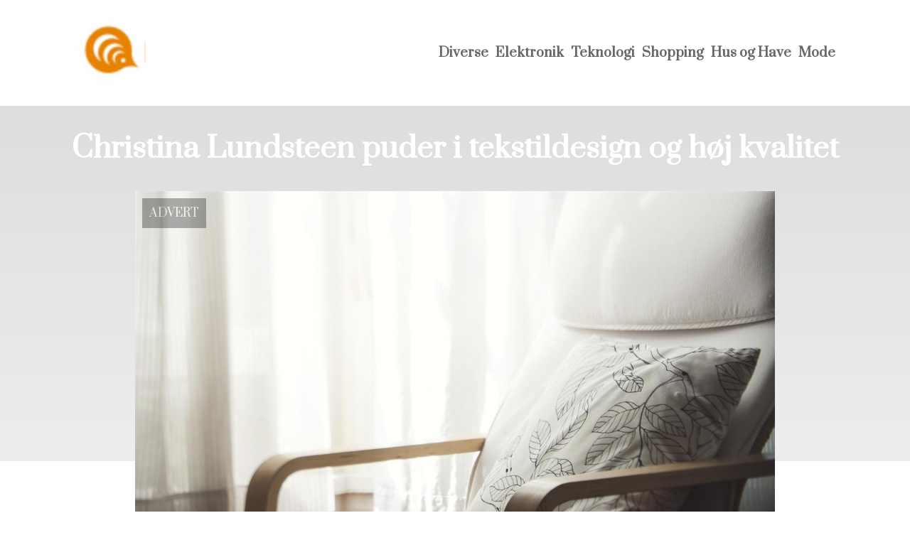

--- FILE ---
content_type: text/html; charset=utf-8
request_url: https://digitalavisen.dk/christina-lundsteen-puder-i-tekstildesign-og-hoej-kvalitet
body_size: 3420
content:
<!DOCTYPE html>
<html lang="da" xml:lang="da">

<head>
    <meta charset='utf-8'>
    <meta name='viewport' content='width=device-width,initial-scale=1'>
    <meta name="description" content="">
    <title>christina lundsteen puder i tekstildesign og hoej kvalitet - DigitalAvisen.dk</title>
    <link rel="shortcut icon" type="image/png" href="https://api.zerotime.dk/5/SiteImage/File/1468/64x64/True" />
    <link rel="stylesheet" type="text/css" href="https://api.zerotime.dk/5/Stylesheet/template-2.css" />

</head>

<body>
    <header>
    </header>

    <dialog id="menu-dialog"></dialog>
    <div id="home-screen">
        <menu-link><i class="ri-menu-line"></i></menu-link>
        <nav id="main-menu" class="hiddenX">
            <data-fetcher data-requires-customer-id="true" data-url="Categories/CustomRequest/?properties=*&query=LinkDomainId=250" data-tag="categories">
                <ul id="menu-public">
                    <li id="close-button"><i class="ri-menu-line"></i></li>
                    <li><a href="/" title="Forside"><img src='https://api.zerotime.dk/5/SiteImage/File/1468/100x100/False' /></a></li>
                    
                    <li id="Diverse"><a href="/Category/Diverse" title="Diverse">Diverse</a></li>
                    
                    <li id="Elektronik"><a href="/Category/Elektronik" title="Elektronik">Elektronik</a></li>
                    
                    <li id="Teknologi"><a href="/Category/Teknologi" title="Teknologi">Teknologi</a></li>
                    
                    <li id="Shopping"><a href="/Category/Shopping" title="Shopping">Shopping</a></li>
                    
                    <li id="Hus og Have"><a href="/Category/Hus-og-Have" title="Hus og Have">Hus og Have</a></li>
                    
                    <li id="Mode"><a href="/Category/Mode" title="Mode">Mode</a></li>
                    
                </ul>
            </data-fetcher>
        </nav>
        <article id="main"><article-details>
    <header></header>
    <article-content>
        <h1>Christina Lundsteen puder i tekstildesign og høj kvalitet</h1>
        <image-container>
            <img src='https://api.zerotime.dk/5/Article/File/11049/ImageLarge' title="Christina Lundsteen puder i tekstildesign og høj kvalitet" height="600px" loading="lazy" />
        </image-container>
        <div><p>Christina Lundsteens tekstildesigns er altid elegante og tilføjer et unikt præg til ethvert miljø. Hendes brede udvalg af puder findes i mange forskellige farver og mønstre, hvilket gør det nemt at finde den perfekte pude til dit hjem. Med Christina Lundsteen er du sikker på at finde din drømmepude. Christina Lundsteen er en dansk tekstildesigner, der er kendt for sin unikke sans for farver. Christina mener, at alle bør fylde deres hjem med farver, som de elsker, for at skabe et lykkeligt miljø. Christinas kollektioner blander farver og mønstre på måder, der udfordrer status quo, hvilket gør hendes puder til den perfekte tilføjelse til enhver seng eller sofa. Christina har en baggrund i den danske tekstilindustri og sætter stor ære i sit håndværk og traditionelle teknikker. Alle Christinas designs er omhyggeligt udformet med kunden i tankerne. Så hvis du er på udkig efter en lille smule lykke i dit hjem, skal du ikke lede længere end til linket her, hvor du finder <a href="https://andaddit.dk/49-christina-lundsteen">christina lundsteen pude</a>r.</p>
<h2>Stort udvalg af de lækre christina lundsteen puder</h2>
<p>Hvis du leder efter det perfekte sidste touch til din indretning, hvorfor så ikke overveje en Christina Lundsteen pude? Deres online udvalg byder på en række forskellige farver, mønstre og størrelser at vælge imellem, så du kan finde den perfekte pude, der passer til din boligindretning. Eller, hvis du føler dig eventyrlysten, kan du bruge en Christina Lundsteen-pude som udgangspunkt for en ny stil. Mulighederne er uendelige! Så lad fantasien få frit løb, og skab dit drømmehjem. Gennem deres hjemmeside tilbyder de et stort udvalg af hynder fra det kendte mærke Christina Lundsteen. Udvalget er bredt, og de kan næsten garantere, at du kan finde den pude, du har drømt om til din indretning. Uanset om du foretrækker en vild og farverig stil eller en enkel og diskret stil, så har de lige det, du søger. Og hvis du vælger at købe dine puder hos dem, sørger de for, at du får et godt tilbud. På den måde har du rig mulighed for at opdatere din boligindretning uden at sprænge banken. Så hvorfor ikke tage et kig på deres udvalg allerede i dag? Du finder helt sikkert noget, som du er vild med.</p>
</div>
    </article-content>
</article-details></article><style>:root {
    --front-page-head-image: [Image-front-page-head-image];
    /* CSS-GROUP:Default */
    
    --main-logo-height: 120px;

    --primary-color: #4F8BF9; /* Lighter Blue */
    --button-color: #4F8BF9; /* Lighter Blue */
    --button-hover-color: #3772CC; /* Medium Blue */
    --secondary-color: #C17DFF; /* Lighter Purple */
    --background-color: #FFFFFF; /* Nearly Black */
    --text-color: #000000; /* Light Grey */
    --hover-color: #333333; /* Darker Grey */
    --hover-link-color: #333333; /* Lighter Dark Purple */
    --active-color: #E1BEE7; /* Lighter Purple */
    --font-family: 'Prata',Georgia,"Times New Roman",serif;
    --font-size: 16px; /* Increased Font Size for Readability */
    --header-color: #4F8BF9; /* Lighter Blue */
    --selected-link-color: #4F8BF9; /* Lighter Blue */
    --warning-color: #FF6659; /* Lighter Warning Red */
    --disabled-color: #424242; /* Darker Grey */
    --front-page-header-color: #333333;
    --front-page-sub-header-color: #333333;
    --front-page-categories-color: #333333;

    --article-background-color-1: #dddddd;
    --article-background-color-2: #eeeeee;
    
    /* CSS-GROUP:Default */

    /* CSS-GROUP:Advanced */

    /* CSS-GROUP:Advanced */
    --d: 700ms;
    --e: cubic-bezier(0.19, 1, 0.22, 1);
}
#category-container li:nth-child(1)  .image{
        background-image: url(https://api.zerotime.dk/5/SiteImage/File/1473/768x1024/False);
    }

    #category-container li:nth-child(2) .image{
        background-image: url(https://api.zerotime.dk/5/SiteImage/File/1501/768x1024/False);
    }

    #category-container li:nth-child(3) .image{
        background-image: url(https://api.zerotime.dk/5/SiteImage/File/1478/768x1024/False);
    }

    #category-container li:nth-child(4) .image{
        background-image: url(https://api.zerotime.dk/5/SiteImage/File/1466/768x1024/False);
    }

    #category-container li:nth-child(5) .image{
        background-image: url(https://api.zerotime.dk/5/SiteImage/File/1464/768x1024/False);
    }

    #category-container li:nth-child(6) .image{
        background-image: url(https://api.zerotime.dk/5/SiteImage/File/1484/768x1024/False);
    }
:root{ --primary-color: #4f8bf9;
--button-color: #4f8bf9;
--button-hover-color: #3772cc;
--secondary-color: #c17dff;
--background-color: #ffffff;
--text-color: #000000;
--hover-color: #333333;
--hover-link-color: #333333;
--active-color: #e1bee7;
--header-color: #4f8bf9;
--selected-link-color: #4f8bf9;
--warning-color: #ff6659;
--disabled-color: #424242;
--front-page-header-color: #333333;
--front-page-sub-header-color: #333333;
--front-page-categories-color: #333333;
--main-logo-height: 120px;
--font-family: 'Prata',Georgia,'Times New Roman',serif;
--font-size: 16px; }</style>
    </div>

    <footer>
        <data-fetcher data-requires-customer-id="true" data-url="Categories/CustomRequest/?properties=*&query=LinkDomainId=250" data-tag="categories">
            <div>
                <ul id="footer-menu-public">
                    
                    <li id="Diverse"><a href="/Category/Diverse" title="Diverse">Diverse</a></li>
                    
                    <li id="Elektronik"><a href="/Category/Elektronik" title="Elektronik">Elektronik</a></li>
                    
                    <li id="Teknologi"><a href="/Category/Teknologi" title="Teknologi">Teknologi</a></li>
                    
                    <li id="Shopping"><a href="/Category/Shopping" title="Shopping">Shopping</a></li>
                    
                    <li id="Hus og Have"><a href="/Category/Hus-og-Have" title="Hus og Have">Hus og Have</a></li>
                    
                    <li id="Mode"><a href="/Category/Mode" title="Mode">Mode</a></li>
                    
                    <li><a href="/Cookie-og-privatlivspolitik">Cookie og privatlivspolitik</a></li>
                </ul>
            </div>
        </data-fetcher>      
    </footer>
</body>
</html>